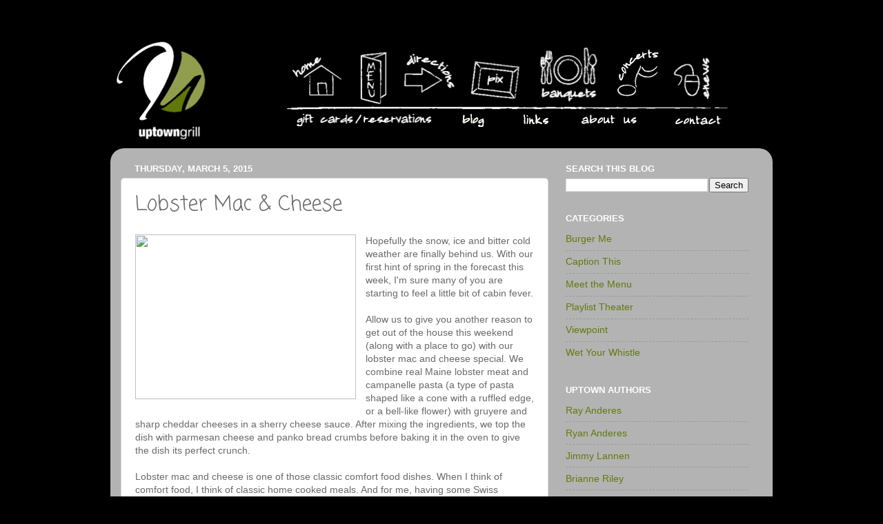

--- FILE ---
content_type: text/html; charset=UTF-8
request_url: http://blog.uptowngrill.com/2015/03/lobster-mac-cheese.html
body_size: 10115
content:
<!DOCTYPE html>
<html class='v2' dir='ltr' xmlns='http://www.w3.org/1999/xhtml' xmlns:b='http://www.google.com/2005/gml/b' xmlns:data='http://www.google.com/2005/gml/data' xmlns:expr='http://www.google.com/2005/gml/expr'>
<head>
<link href='https://www.blogger.com/static/v1/widgets/335934321-css_bundle_v2.css' rel='stylesheet' type='text/css'/>
<meta content='IE=EmulateIE7' http-equiv='X-UA-Compatible'/>
<meta content='width=1100' name='viewport'/>
<meta content='text/html; charset=UTF-8' http-equiv='Content-Type'/>
<meta content='blogger' name='generator'/>
<link href='http://blog.uptowngrill.com/favicon.ico' rel='icon' type='image/x-icon'/>
<link href='http://blog.uptowngrill.com/2015/03/lobster-mac-cheese.html' rel='canonical'/>
<link rel="alternate" type="application/atom+xml" title="Uptown Grill Blog - Atom" href="http://blog.uptowngrill.com/feeds/posts/default" />
<link rel="alternate" type="application/rss+xml" title="Uptown Grill Blog - RSS" href="http://blog.uptowngrill.com/feeds/posts/default?alt=rss" />
<link rel="service.post" type="application/atom+xml" title="Uptown Grill Blog - Atom" href="https://www.blogger.com/feeds/2618513671892756996/posts/default" />

<link rel="alternate" type="application/atom+xml" title="Uptown Grill Blog - Atom" href="http://blog.uptowngrill.com/feeds/8714168940917375206/comments/default" />
<!--Can't find substitution for tag [blog.ieCssRetrofitLinks]-->
<link href='https://farm9.staticflickr.com/8666/16709682925_85cabb1aec_b.jpg' rel='image_src'/>
<meta content='http://blog.uptowngrill.com/2015/03/lobster-mac-cheese.html' property='og:url'/>
<meta content='Lobster Mac &amp; Cheese' property='og:title'/>
<meta content='  Hopefully the snow, ice and bitter cold weather are finally behind us. With our first hint of spring in the forecast this week, I&#39;m sure m...' property='og:description'/>
<meta content='https://lh3.googleusercontent.com/blogger_img_proxy/AEn0k_tILYEZGFqkb0QJ3Y1pUrdtPfhbZySxsQjT157ANkmFGWy6Zv5EeXQH3w4SfDVXorIbQKZepupKoCAYkt3qcrJDdfXzH9eIMYiST4zXJuBI2QXTCd8Qw6h7rPYfLORLQvX4vg=w1200-h630-p-k-no-nu' property='og:image'/>
<title>Uptown Grill Blog: Lobster Mac & Cheese</title>
<style type='text/css'>@font-face{font-family:'Coming Soon';font-style:normal;font-weight:400;font-display:swap;src:url(//fonts.gstatic.com/s/comingsoon/v20/qWcuB6mzpYL7AJ2VfdQR1t-VWDnRsDkg.woff2)format('woff2');unicode-range:U+0000-00FF,U+0131,U+0152-0153,U+02BB-02BC,U+02C6,U+02DA,U+02DC,U+0304,U+0308,U+0329,U+2000-206F,U+20AC,U+2122,U+2191,U+2193,U+2212,U+2215,U+FEFF,U+FFFD;}</style>
<style id='page-skin-1' type='text/css'><!--
/*-----------------------------------------------
Blogger Template Style
Name:     Picture Window
Designer: Blogger
URL:      www.blogger.com
----------------------------------------------- */
/* Content
----------------------------------------------- */
body {
font: normal normal 14px Arial, Tahoma, Helvetica, FreeSans, sans-serif;
color: #6a6a6a;
background: #000000 none no-repeat scroll center center;
}
html body .region-inner {
min-width: 0;
max-width: 100%;
width: auto;
}
.content-outer {
font-size: 90%;
}
a:link {
text-decoration:none;
color: #627a0d;
}
a:visited {
text-decoration:none;
color: #627a0d;
}
a:hover {
text-decoration:underline;
color: #627a0d;
}
.content-outer {
background: transparent none repeat scroll top left;
-moz-border-radius: 0;
-webkit-border-radius: 0;
-goog-ms-border-radius: 0;
border-radius: 0;
-moz-box-shadow: 0 0 0 rgba(0, 0, 0, .15);
-webkit-box-shadow: 0 0 0 rgba(0, 0, 0, .15);
-goog-ms-box-shadow: 0 0 0 rgba(0, 0, 0, .15);
box-shadow: 0 0 0 rgba(0, 0, 0, .15);
margin: 20px auto;
}
.content-inner {
padding: 0;
}
/* Header
----------------------------------------------- */
.header-outer {
background: transparent none repeat-x scroll top left;
_background-image: none;
color: #627a0d;
-moz-border-radius: 0;
-webkit-border-radius: 0;
-goog-ms-border-radius: 0;
border-radius: 0;
}
.Header img, .Header #header-inner {
-moz-border-radius: 0;
-webkit-border-radius: 0;
-goog-ms-border-radius: 0;
border-radius: 0;
}
.header-inner .Header .titlewrapper,
.header-inner .Header .descriptionwrapper {
padding-left: 0;
padding-right: 0;
}
.Header h1 {
font: normal normal 36px Arial, Tahoma, Helvetica, FreeSans, sans-serif;
text-shadow: 1px 1px 3px rgba(0, 0, 0, 0.3);
}
.Header h1 a {
color: #627a0d;
}
.Header .description {
font-size: 130%;
}
/* Tabs
----------------------------------------------- */
.tabs-inner {
margin: .5em 20px 0;
padding: 0;
}
.tabs-inner .section {
margin: 0;
}
.tabs-inner .widget ul {
padding: 0;
background: transparent none repeat scroll bottom;
-moz-border-radius: 0;
-webkit-border-radius: 0;
-goog-ms-border-radius: 0;
border-radius: 0;
}
.tabs-inner .widget li {
border: none;
}
.tabs-inner .widget li a {
display: inline-block;
padding: .5em 1em;
margin-right: .25em;
color: #ffffff;
font: normal normal 15px Arial, Tahoma, Helvetica, FreeSans, sans-serif;
-moz-border-radius: 10px 10px 0 0;
-webkit-border-top-left-radius: 10px;
-webkit-border-top-right-radius: 10px;
-goog-ms-border-radius: 10px 10px 0 0;
border-radius: 10px 10px 0 0;
background: transparent url(//www.blogblog.com/1kt/transparent/black50.png) repeat scroll top left;
border-right: 1px solid transparent;
}
.tabs-inner .widget li:first-child a {
padding-left: 1.25em;
-moz-border-radius-topleft: 10px;
-moz-border-radius-bottomleft: 0;
-webkit-border-top-left-radius: 10px;
-webkit-border-bottom-left-radius: 0;
-goog-ms-border-top-left-radius: 10px;
-goog-ms-border-bottom-left-radius: 0;
border-top-left-radius: 10px;
border-bottom-left-radius: 0;
}
.tabs-inner .widget li.selected a,
.tabs-inner .widget li a:hover {
position: relative;
z-index: 1;
background: transparent url(//www.blogblog.com/1kt/transparent/white80.png) repeat scroll bottom;
color: #336699;
-moz-box-shadow: 0 0 3px rgba(0, 0, 0, .15);
-webkit-box-shadow: 0 0 3px rgba(0, 0, 0, .15);
-goog-ms-box-shadow: 0 0 3px rgba(0, 0, 0, .15);
box-shadow: 0 0 3px rgba(0, 0, 0, .15);
}
/* Headings
----------------------------------------------- */
h2 {
font: bold normal 13px Arial, Tahoma, Helvetica, FreeSans, sans-serif;
text-transform: uppercase;
color: #ffffff;
margin: .5em 0;
}
/* Main
----------------------------------------------- */
.main-outer {
background: transparent url(//www.blogblog.com/1kt/transparent/white80.png) repeat scroll top left;
-moz-border-radius: 20px 20px 0 0;
-webkit-border-top-left-radius: 20px;
-webkit-border-top-right-radius: 20px;
-webkit-border-bottom-left-radius: 0;
-webkit-border-bottom-right-radius: 0;
-goog-ms-border-radius: 20px 20px 0 0;
border-radius: 20px 20px 0 0;
-moz-box-shadow: 0 1px 3px rgba(0, 0, 0, .15);
-webkit-box-shadow: 0 1px 3px rgba(0, 0, 0, .15);
-goog-ms-box-shadow: 0 1px 3px rgba(0, 0, 0, .15);
box-shadow: 0 1px 3px rgba(0, 0, 0, .15);
}
.main-inner {
padding: 15px 20px 20px;
}
.main-inner .column-center-inner {
padding: 0 0;
}
.main-inner .column-left-inner {
padding-left: 0;
}
.main-inner .column-right-inner {
padding-right: 0;
}
/* Posts
----------------------------------------------- */
h3.post-title {
margin: 0;
font: normal normal 30px Coming Soon;
}
.comments h4 {
margin: 1em 0 0;
font: normal normal 30px Coming Soon;
}
.date-header span {
color: #ffffff;
}
.post-outer {
background-color: #ffffff;
border: solid 1px #dbdbdb;
-moz-border-radius: 5px;
-webkit-border-radius: 5px;
border-radius: 5px;
-goog-ms-border-radius: 5px;
padding: 15px 20px;
margin: 0 -20px 20px;
}
.post-body {
line-height: 1.4;
font-size: 110%;
position: relative;
}
.post-header {
margin: 0 0 1.5em;
color: #959595;
line-height: 1.6;
}
.post-footer {
margin: .5em 0 0;
color: #959595;
line-height: 1.6;
}
#blog-pager {
font-size: 140%
}
#comments .comment-author {
padding-top: 1.5em;
border-top: dashed 1px #ccc;
border-top: dashed 1px rgba(128, 128, 128, .5);
background-position: 0 1.5em;
}
#comments .comment-author:first-child {
padding-top: 0;
border-top: none;
}
.avatar-image-container {
margin: .2em 0 0;
}
/* Comments
----------------------------------------------- */
.comments .comments-content .icon.blog-author {
background-repeat: no-repeat;
background-image: url([data-uri]);
}
.comments .comments-content .loadmore a {
border-top: 1px solid #627a0d;
border-bottom: 1px solid #627a0d;
}
.comments .continue {
border-top: 2px solid #627a0d;
}
/* Widgets
----------------------------------------------- */
.widget ul, .widget #ArchiveList ul.flat {
padding: 0;
list-style: none;
}
.widget ul li, .widget #ArchiveList ul.flat li {
border-top: dashed 1px #ccc;
border-top: dashed 1px rgba(128, 128, 128, .5);
}
.widget ul li:first-child, .widget #ArchiveList ul.flat li:first-child {
border-top: none;
}
.widget .post-body ul {
list-style: disc;
}
.widget .post-body ul li {
border: none;
}
/* Footer
----------------------------------------------- */
.footer-outer {
color:#cacaca;
background: transparent url(//www.blogblog.com/1kt/transparent/black50.png) repeat scroll top left;
-moz-border-radius: 0 0 20px 20px;
-webkit-border-top-left-radius: 0;
-webkit-border-top-right-radius: 0;
-webkit-border-bottom-left-radius: 20px;
-webkit-border-bottom-right-radius: 20px;
-goog-ms-border-radius: 0 0 20px 20px;
border-radius: 0 0 20px 20px;
-moz-box-shadow: 0 1px 3px rgba(0, 0, 0, .15);
-webkit-box-shadow: 0 1px 3px rgba(0, 0, 0, .15);
-goog-ms-box-shadow: 0 1px 3px rgba(0, 0, 0, .15);
box-shadow: 0 1px 3px rgba(0, 0, 0, .15);
}
.footer-inner {
padding: 10px 20px 20px;
}
.footer-outer a {
color: #95caed;
}
.footer-outer a:visited {
color: #72a7ed;
}
.footer-outer a:hover {
color: #2ba7ff;
}
.footer-outer .widget h2 {
color: #a7a7a7;
}
/* Mobile
----------------------------------------------- */
html body.mobile {
height: auto;
}
html body.mobile {
min-height: 480px;
background-size: 100% auto;
}
.mobile .body-fauxcolumn-outer {
background: transparent none repeat scroll top left;
}
html .mobile .mobile-date-outer, html .mobile .blog-pager {
border-bottom: none;
background: transparent url(//www.blogblog.com/1kt/transparent/white80.png) repeat scroll top left;
margin-bottom: 10px;
}
.mobile .date-outer {
background: transparent url(//www.blogblog.com/1kt/transparent/white80.png) repeat scroll top left;
}
.mobile .header-outer, .mobile .main-outer,
.mobile .post-outer, .mobile .footer-outer {
-moz-border-radius: 0;
-webkit-border-radius: 0;
-goog-ms-border-radius: 0;
border-radius: 0;
}
.mobile .content-outer,
.mobile .main-outer,
.mobile .post-outer {
background: inherit;
border: none;
}
.mobile .content-outer {
font-size: 100%;
}
.mobile-link-button {
background-color: #627a0d;
}
.mobile-link-button a:link, .mobile-link-button a:visited {
color: #ffffff;
}
.mobile-index-contents {
color: #6a6a6a;
}
.mobile .tabs-inner .PageList .widget-content {
background: transparent url(//www.blogblog.com/1kt/transparent/white80.png) repeat scroll bottom;
color: #336699;
}
.mobile .tabs-inner .PageList .widget-content .pagelist-arrow {
border-left: 1px solid transparent;
}
.widget ul {font-size: 14px;line-height: 1.8;}
.feed-links {display: none;}
--></style>
<style id='template-skin-1' type='text/css'><!--
body {
min-width: 960px;
}
.content-outer, .content-fauxcolumn-outer, .region-inner {
min-width: 960px;
max-width: 960px;
_width: 960px;
}
.main-inner .columns {
padding-left: 0px;
padding-right: 310px;
}
.main-inner .fauxcolumn-center-outer {
left: 0px;
right: 310px;
/* IE6 does not respect left and right together */
_width: expression(this.parentNode.offsetWidth -
parseInt("0px") -
parseInt("310px") + 'px');
}
.main-inner .fauxcolumn-left-outer {
width: 0px;
}
.main-inner .fauxcolumn-right-outer {
width: 310px;
}
.main-inner .column-left-outer {
width: 0px;
right: 100%;
margin-left: -0px;
}
.main-inner .column-right-outer {
width: 310px;
margin-right: -310px;
}
#layout {
min-width: 0;
}
#layout .content-outer {
min-width: 0;
width: 800px;
}
#layout .region-inner {
min-width: 0;
width: auto;
}
--></style>
<style>




</style>
<link href='https://www.blogger.com/dyn-css/authorization.css?targetBlogID=2618513671892756996&amp;zx=dde49791-6cd3-489a-b0f4-6c7605a8d164' media='none' onload='if(media!=&#39;all&#39;)media=&#39;all&#39;' rel='stylesheet'/><noscript><link href='https://www.blogger.com/dyn-css/authorization.css?targetBlogID=2618513671892756996&amp;zx=dde49791-6cd3-489a-b0f4-6c7605a8d164' rel='stylesheet'/></noscript>
<meta name='google-adsense-platform-account' content='ca-host-pub-1556223355139109'/>
<meta name='google-adsense-platform-domain' content='blogspot.com'/>

</head>
<body class='loading variant-open'>
<div class='navbar no-items section' id='navbar'>
</div>
<div class='body-fauxcolumns'>
<div class='fauxcolumn-outer body-fauxcolumn-outer'>
<div class='cap-top'>
<div class='cap-left'></div>
<div class='cap-right'></div>
</div>
<div class='fauxborder-left'>
<div class='fauxborder-right'></div>
<div class='fauxcolumn-inner'>
</div>
</div>
<div class='cap-bottom'>
<div class='cap-left'></div>
<div class='cap-right'></div>
</div>
</div>
</div>
<div class='content'>
<div class='content-fauxcolumns'>
<div class='fauxcolumn-outer content-fauxcolumn-outer'>
<div class='cap-top'>
<div class='cap-left'></div>
<div class='cap-right'></div>
</div>
<div class='fauxborder-left'>
<div class='fauxborder-right'></div>
<div class='fauxcolumn-inner'>
</div>
</div>
<div class='cap-bottom'>
<div class='cap-left'></div>
<div class='cap-right'></div>
</div>
</div>
</div>
<div class='content-outer'>
<div class='content-cap-top cap-top'>
<div class='cap-left'></div>
<div class='cap-right'></div>
</div>
<div class='fauxborder-left content-fauxborder-left'>
<div class='fauxborder-right content-fauxborder-right'></div>
<div class='content-inner'>
<header>
<div class='header-outer'>
<div class='header-cap-top cap-top'>
<div class='cap-left'></div>
<div class='cap-right'></div>
</div>
<div class='fauxborder-left header-fauxborder-left'>
<div class='fauxborder-right header-fauxborder-right'></div>
<div class='region-inner header-inner'>
<div class='header section' id='header'><div class='widget Header' data-version='1' id='Header1'>
<div id='header-inner'>
<img alt='Uptown Grill Blog' border='0' height='159px; ' id='Header1_headerimg' src='https://blogger.googleusercontent.com/img/b/R29vZ2xl/AVvXsEjGYE8AlvECYCZGAEYDusX0ei3hRXhrRU4YvHiUnrRtuNq1CirTxr1MF2d7P_b6Np7OLGnC21ox5G10kNGhUJm6VEmg2p4eSKWMWsdPvxkicgyNKvWR3FbFY-KtUEWvv2X1RnKfSFEQtLI/s1600/uptown-header.jpg' style='display: block' usemap='#header' width='960px; '/>
<map id='imgmap2012125221715' name='header'><area alt='' coords='264,16,336,88' href='http://www.uptowngrill.com' shape='rect' target='' title=''/><area alt='' coords='360,16,400,92' href='http://uptowngrill.com/menu.htm' shape='rect' target='' title=''/><area alt='' coords='428,24,496,84' href='http://uptowngrill.com/directions.htm' shape='rect' target='' title=''/><area alt='' coords='522,34,594,90' href='http://uptowngrill.com/pix.htm' shape='rect' target='' title=''/><area alt='' coords='620,18,706,88' href='http://uptowngrill.com/banquets.htm' shape='rect' target='' title=''/><area alt='' coords='736,20,796,92' href='http://uptowngrill.com/concerts.htm' shape='rect' target='' title=''/><area alt='' coords='818,32,870,90' href='http://uptowngrill.com/enews.htm' shape='rect' target='' title=''/><area alt='' coords='263,111,472,136' href='http://uptowngrill.com/reservations.htm' shape='rect' target='' title=''/><area alt='' coords='504,112,550,135' href='http://blog.uptowngrill.com' shape='rect' target='' title=''/><area alt='' coords='593,113,644,135' href='http://uptowngrill.com/links.htm' shape='rect' target='' title=''/><area alt='' coords='677,115,767,136' href='http://uptowngrill.com/about%20us.htm' shape='rect' target='' title=''/><area alt='' coords='813,113,887,134' href='http://uptowngrill.com/contact.htm' shape='rect' target='' title=''/></map>
</div>
</div></div>
</div>
</div>
<div class='header-cap-bottom cap-bottom'>
<div class='cap-left'></div>
<div class='cap-right'></div>
</div>
</div>
</header>
<div class='tabs-outer'>
<div class='tabs-cap-top cap-top'>
<div class='cap-left'></div>
<div class='cap-right'></div>
</div>
<div class='fauxborder-left tabs-fauxborder-left'>
<div class='fauxborder-right tabs-fauxborder-right'></div>
<div class='region-inner tabs-inner'>
<div class='tabs no-items section' id='crosscol'></div>
<div class='tabs no-items section' id='crosscol-overflow'></div>
</div>
</div>
<div class='tabs-cap-bottom cap-bottom'>
<div class='cap-left'></div>
<div class='cap-right'></div>
</div>
</div>
<div class='main-outer'>
<div class='main-cap-top cap-top'>
<div class='cap-left'></div>
<div class='cap-right'></div>
</div>
<div class='fauxborder-left main-fauxborder-left'>
<div class='fauxborder-right main-fauxborder-right'></div>
<div class='region-inner main-inner'>
<div class='columns fauxcolumns'>
<div class='fauxcolumn-outer fauxcolumn-center-outer'>
<div class='cap-top'>
<div class='cap-left'></div>
<div class='cap-right'></div>
</div>
<div class='fauxborder-left'>
<div class='fauxborder-right'></div>
<div class='fauxcolumn-inner'>
</div>
</div>
<div class='cap-bottom'>
<div class='cap-left'></div>
<div class='cap-right'></div>
</div>
</div>
<div class='fauxcolumn-outer fauxcolumn-left-outer'>
<div class='cap-top'>
<div class='cap-left'></div>
<div class='cap-right'></div>
</div>
<div class='fauxborder-left'>
<div class='fauxborder-right'></div>
<div class='fauxcolumn-inner'>
</div>
</div>
<div class='cap-bottom'>
<div class='cap-left'></div>
<div class='cap-right'></div>
</div>
</div>
<div class='fauxcolumn-outer fauxcolumn-right-outer'>
<div class='cap-top'>
<div class='cap-left'></div>
<div class='cap-right'></div>
</div>
<div class='fauxborder-left'>
<div class='fauxborder-right'></div>
<div class='fauxcolumn-inner'>
</div>
</div>
<div class='cap-bottom'>
<div class='cap-left'></div>
<div class='cap-right'></div>
</div>
</div>
<!-- corrects IE6 width calculation -->
<div class='columns-inner'>
<div class='column-center-outer'>
<div class='column-center-inner'>
<div class='main section' id='main'><div class='widget Blog' data-version='1' id='Blog1'>
<div class='blog-posts hfeed'>

          <div class="date-outer">
        
<h2 class='date-header'><span>Thursday, March 5, 2015</span></h2>

          <div class="date-posts">
        
<div class='post-outer'>
<div class='post hentry' itemprop='blogPost' itemscope='itemscope' itemtype='http://schema.org/BlogPosting'>
<meta content='2618513671892756996' itemprop='blogId'/>
<meta content='8714168940917375206' itemprop='postId'/>
<a name='8714168940917375206'></a>
<h3 class='post-title entry-title' itemprop='name'>
Lobster Mac & Cheese
</h3>
<div class='post-header'>
<div class='post-header-line-1'></div>
</div>
<div class='post-body entry-content' id='post-body-8714168940917375206' itemprop='description articleBody'>
<div class="separator" style="clear: both; text-align: center;">
<a href="https://farm9.staticflickr.com/8666/16709682925_85cabb1aec_b.jpg" imageanchor="1" style="clear: left; float: left; margin-bottom: 1em; margin-right: 1em;"><img border="0" height="239" src="https://farm9.staticflickr.com/8666/16709682925_85cabb1aec_b.jpg" width="320" /></a></div>
<span style="font-family: Arial, Helvetica, sans-serif;">Hopefully the snow, ice and bitter cold weather are finally behind us. With our first hint of spring in the forecast this week, I'm sure many of you are starting to feel a little bit of cabin fever.</span><br />
<div>
<span style="font-family: Arial, Helvetica, sans-serif;"><br /></span></div>
<div>
<span style="font-family: Arial, Helvetica, sans-serif;">Allow us to give you another reason to get out of the house this weekend (along with a place to go) with our lobster mac and cheese special. We combine real&nbsp;Maine&nbsp;lobster meat and campanelle&nbsp;pasta (a type of pasta shaped like a cone with a ruffled edge, or a bell-like flower) with gruyere and sharp cheddar cheeses in a sherry cheese sauce. After mixing the ingredients, we top the dish with parmesan cheese and panko bread crumbs before baking it in the oven to give the dish its perfect crunch. <br /><br />Lobster mac and cheese is one of those classic comfort food dishes. When I think of comfort food, I think of classic home cooked meals. And for me, having some Swiss heritage in my blood, I always defer to my Grandma's classic Swiss mac and cheese as one of my go-to classics.</span></div>
<div>
<span style="font-family: Arial, Helvetica, sans-serif;"><br /></span></div>
<div>
<span style="font-family: Arial, Helvetica, sans-serif;">Though we can't pass this dish off for Grandma's, we do keep that Swiss heritage by using Gruyere cheese (originating from... Gruyeres, Switzerland). In my humble opinion, you just can't truly enjoy mac and cheese without something Swiss in it! I guess I'm not so neutral after all...</span></div>
<div>
<span style="font-family: Arial, Helvetica, sans-serif;"><br /></span></div>
<div>
<span style="font-family: Arial, Helvetica, sans-serif;">So now that the weather has finally turned, there's no need to stay home and cook - or bundle up to get out! &nbsp;Go ahead... venture out of the house, let us do the work, and enjoy some homemade comfort food in the comfort of your own... well, in the comfort of Uptown!</span></div>
<div>
<span style="font-family: Arial, Helvetica, sans-serif;"><br /></span></div>
<div>
<span style="font-family: Arial, Helvetica, sans-serif;"><br /></span></div>
<div style='clear: both;'></div>
</div>
<div class='post-footer'>
<div class='post-footer-line post-footer-line-1'><span class='post-author vcard'>
Posted by
<span class='fn' itemprop='author' itemscope='itemscope' itemtype='http://schema.org/Person'>
<meta content='https://www.blogger.com/profile/12036039602652865539' itemprop='url'/>
<a href='https://www.blogger.com/profile/12036039602652865539' rel='author' title='author profile'>
<span itemprop='name'>Uptown Grill</span>
</a>
</span>
</span>
<span class='post-timestamp'>
at
<meta content='http://blog.uptowngrill.com/2015/03/lobster-mac-cheese.html' itemprop='url'/>
<a class='timestamp-link' href='http://blog.uptowngrill.com/2015/03/lobster-mac-cheese.html' rel='bookmark' title='permanent link'><abbr class='published' itemprop='datePublished' title='2015-03-05T18:48:00-06:00'>6:48&#8239;PM</abbr></a>
</span>
<span class='post-comment-link'>
</span>
<span class='post-icons'>
<span class='item-control blog-admin pid-1182056601'>
<a href='https://www.blogger.com/post-edit.g?blogID=2618513671892756996&postID=8714168940917375206&from=pencil' title='Edit Post'>
<img alt='' class='icon-action' height='18' src='https://resources.blogblog.com/img/icon18_edit_allbkg.gif' width='18'/>
</a>
</span>
</span>
<div class='post-share-buttons goog-inline-block'>
<a class='goog-inline-block share-button sb-email' href='https://www.blogger.com/share-post.g?blogID=2618513671892756996&postID=8714168940917375206&target=email' target='_blank' title='Email This'><span class='share-button-link-text'>Email This</span></a><a class='goog-inline-block share-button sb-blog' href='https://www.blogger.com/share-post.g?blogID=2618513671892756996&postID=8714168940917375206&target=blog' onclick='window.open(this.href, "_blank", "height=270,width=475"); return false;' target='_blank' title='BlogThis!'><span class='share-button-link-text'>BlogThis!</span></a><a class='goog-inline-block share-button sb-twitter' href='https://www.blogger.com/share-post.g?blogID=2618513671892756996&postID=8714168940917375206&target=twitter' target='_blank' title='Share to X'><span class='share-button-link-text'>Share to X</span></a><a class='goog-inline-block share-button sb-facebook' href='https://www.blogger.com/share-post.g?blogID=2618513671892756996&postID=8714168940917375206&target=facebook' onclick='window.open(this.href, "_blank", "height=430,width=640"); return false;' target='_blank' title='Share to Facebook'><span class='share-button-link-text'>Share to Facebook</span></a><a class='goog-inline-block share-button sb-pinterest' href='https://www.blogger.com/share-post.g?blogID=2618513671892756996&postID=8714168940917375206&target=pinterest' target='_blank' title='Share to Pinterest'><span class='share-button-link-text'>Share to Pinterest</span></a>
</div>
</div>
<div class='post-footer-line post-footer-line-2'><span class='post-labels'>
Labels:
<a href='http://blog.uptowngrill.com/search/label/meet-the-menu' rel='tag'>meet-the-menu</a>,
<a href='http://blog.uptowngrill.com/search/label/ryan-anderes' rel='tag'>ryan-anderes</a>
</span>
</div>
<div class='post-footer-line post-footer-line-3'><span class='post-location'>
Location:
<a href='https://maps.google.com/maps?q=LaSalle,+IL+61301,+USA@41.377456,-89.07524990000002&z=10' target='_blank'>LaSalle, IL 61301, USA</a>
</span>
</div>
</div>
</div>
<div class='comments' id='comments'>
<a name='comments'></a>
<h4>No comments:</h4>
<div id='Blog1_comments-block-wrapper'>
<dl class='avatar-comment-indent' id='comments-block'>
</dl>
</div>
<p class='comment-footer'>
<div class='comment-form'>
<a name='comment-form'></a>
<h4 id='comment-post-message'>Post a Comment</h4>
<p>
</p>
<a href='https://www.blogger.com/comment/frame/2618513671892756996?po=8714168940917375206&hl=en&saa=85391&origin=http://blog.uptowngrill.com' id='comment-editor-src'></a>
<iframe allowtransparency='true' class='blogger-iframe-colorize blogger-comment-from-post' frameborder='0' height='410px' id='comment-editor' name='comment-editor' src='' width='100%'></iframe>
<script src='https://www.blogger.com/static/v1/jsbin/2830521187-comment_from_post_iframe.js' type='text/javascript'></script>
<script type='text/javascript'>
      BLOG_CMT_createIframe('https://www.blogger.com/rpc_relay.html');
    </script>
</div>
</p>
</div>
</div>

        </div></div>
      
</div>
<div class='blog-pager' id='blog-pager'>
<span id='blog-pager-newer-link'>
<a class='blog-pager-newer-link' href='http://blog.uptowngrill.com/2015/03/pastrami-pretzel-burger.html' id='Blog1_blog-pager-newer-link' title='Newer Post'>Newer Post</a>
</span>
<span id='blog-pager-older-link'>
<a class='blog-pager-older-link' href='http://blog.uptowngrill.com/2015/03/barrel-aged-cocktails.html' id='Blog1_blog-pager-older-link' title='Older Post'>Older Post</a>
</span>
<a class='home-link' href='http://blog.uptowngrill.com/'>Home</a>
</div>
<div class='clear'></div>
<div class='post-feeds'>
<div class='feed-links'>
Subscribe to:
<a class='feed-link' href='http://blog.uptowngrill.com/feeds/8714168940917375206/comments/default' target='_blank' type='application/atom+xml'>Post Comments (Atom)</a>
</div>
</div>
</div></div>
</div>
</div>
<div class='column-left-outer'>
<div class='column-left-inner'>
<aside>
</aside>
</div>
</div>
<div class='column-right-outer'>
<div class='column-right-inner'>
<aside>
<div class='sidebar section' id='sidebar-right-1'><div class='widget BlogSearch' data-version='1' id='BlogSearch1'>
<h2 class='title'>Search This Blog</h2>
<div class='widget-content'>
<div id='BlogSearch1_form'>
<form action='http://blog.uptowngrill.com/search' class='gsc-search-box' target='_top'>
<table cellpadding='0' cellspacing='0' class='gsc-search-box'>
<tbody>
<tr>
<td class='gsc-input'>
<input autocomplete='off' class='gsc-input' name='q' size='10' title='search' type='text' value=''/>
</td>
<td class='gsc-search-button'>
<input class='gsc-search-button' title='search' type='submit' value='Search'/>
</td>
</tr>
</tbody>
</table>
</form>
</div>
</div>
<div class='clear'></div>
</div><div class='widget LinkList' data-version='1' id='LinkList1'>
<h2>Categories</h2>
<div class='widget-content'>
<ul>
<li><a href='http://uptown-blog.blogspot.com/search/label/burger-me'>Burger Me</a></li>
<li><a href='http://uptown-blog.blogspot.com/search/label/caption-this'>Caption This</a></li>
<li><a href='http://uptown-blog.blogspot.com/search/label/meet-the-menu'>Meet the Menu</a></li>
<li><a href='http://uptown-blog.blogspot.com/search/label/playlist-theater'>Playlist Theater</a></li>
<li><a href='http://uptown-blog.blogspot.com/search/label/viewpoint'>Viewpoint</a></li>
<li><a href='http://uptown-blog.blogspot.com/search/label/wet-your-whistle'>Wet Your Whistle</a></li>
</ul>
<div class='clear'></div>
</div>
</div><div class='widget LinkList' data-version='1' id='LinkList2'>
<h2>Uptown Authors</h2>
<div class='widget-content'>
<ul>
<li><a href='http://uptown-blog.blogspot.com/search/label/ray-anderes'>Ray Anderes</a></li>
<li><a href='http://uptown-blog.blogspot.com/search/label/ryan-anderes'>Ryan Anderes</a></li>
<li><a href='http://uptown-blog.blogspot.com/search/label/jimmy-lannen'>Jimmy Lannen</a></li>
<li><a href='http://uptown-blog.blogspot.com/search/label/brianne-riley'>Brianne Riley</a></li>
<li><a href='http://uptown-blog.blogspot.com/search/label/josh-theisinger'>Josh Theisinger</a></li>
</ul>
<div class='clear'></div>
</div>
</div><div class='widget BlogArchive' data-version='1' id='BlogArchive1'>
<h2>Blog Archive</h2>
<div class='widget-content'>
<div id='ArchiveList'>
<div id='BlogArchive1_ArchiveList'>
<select id='BlogArchive1_ArchiveMenu'>
<option value=''>Blog Archive</option>
<option value='http://blog.uptowngrill.com/2016/04/'>April (1)</option>
<option value='http://blog.uptowngrill.com/2016/03/'>March (27)</option>
<option value='http://blog.uptowngrill.com/2016/02/'>February (21)</option>
<option value='http://blog.uptowngrill.com/2016/01/'>January (19)</option>
<option value='http://blog.uptowngrill.com/2015/12/'>December (19)</option>
<option value='http://blog.uptowngrill.com/2015/11/'>November (16)</option>
<option value='http://blog.uptowngrill.com/2015/10/'>October (23)</option>
<option value='http://blog.uptowngrill.com/2015/09/'>September (20)</option>
<option value='http://blog.uptowngrill.com/2015/08/'>August (20)</option>
<option value='http://blog.uptowngrill.com/2015/07/'>July (25)</option>
<option value='http://blog.uptowngrill.com/2015/06/'>June (20)</option>
<option value='http://blog.uptowngrill.com/2015/05/'>May (20)</option>
<option value='http://blog.uptowngrill.com/2015/04/'>April (26)</option>
<option value='http://blog.uptowngrill.com/2015/03/'>March (18)</option>
<option value='http://blog.uptowngrill.com/2015/02/'>February (20)</option>
<option value='http://blog.uptowngrill.com/2015/01/'>January (15)</option>
<option value='http://blog.uptowngrill.com/2014/12/'>December (15)</option>
<option value='http://blog.uptowngrill.com/2014/11/'>November (16)</option>
<option value='http://blog.uptowngrill.com/2014/10/'>October (18)</option>
<option value='http://blog.uptowngrill.com/2014/09/'>September (16)</option>
<option value='http://blog.uptowngrill.com/2014/08/'>August (17)</option>
<option value='http://blog.uptowngrill.com/2014/07/'>July (18)</option>
<option value='http://blog.uptowngrill.com/2014/06/'>June (16)</option>
<option value='http://blog.uptowngrill.com/2014/05/'>May (18)</option>
<option value='http://blog.uptowngrill.com/2014/04/'>April (22)</option>
<option value='http://blog.uptowngrill.com/2014/03/'>March (16)</option>
<option value='http://blog.uptowngrill.com/2014/02/'>February (18)</option>
<option value='http://blog.uptowngrill.com/2014/01/'>January (18)</option>
<option value='http://blog.uptowngrill.com/2013/12/'>December (14)</option>
<option value='http://blog.uptowngrill.com/2013/11/'>November (17)</option>
<option value='http://blog.uptowngrill.com/2013/10/'>October (18)</option>
<option value='http://blog.uptowngrill.com/2013/09/'>September (18)</option>
<option value='http://blog.uptowngrill.com/2013/08/'>August (24)</option>
<option value='http://blog.uptowngrill.com/2013/07/'>July (16)</option>
<option value='http://blog.uptowngrill.com/2013/06/'>June (14)</option>
<option value='http://blog.uptowngrill.com/2013/05/'>May (24)</option>
<option value='http://blog.uptowngrill.com/2013/04/'>April (17)</option>
<option value='http://blog.uptowngrill.com/2013/03/'>March (20)</option>
<option value='http://blog.uptowngrill.com/2013/02/'>February (17)</option>
<option value='http://blog.uptowngrill.com/2013/01/'>January (4)</option>
</select>
</div>
</div>
<div class='clear'></div>
</div>
</div></div>
</aside>
</div>
</div>
</div>
<div style='clear: both'></div>
<!-- columns -->
</div>
<!-- main -->
</div>
</div>
<div class='main-cap-bottom cap-bottom'>
<div class='cap-left'></div>
<div class='cap-right'></div>
</div>
</div>
<footer>
<div class='footer-outer'>
<div class='footer-cap-top cap-top'>
<div class='cap-left'></div>
<div class='cap-right'></div>
</div>
<div class='fauxborder-left footer-fauxborder-left'>
<div class='fauxborder-right footer-fauxborder-right'></div>
<div class='region-inner footer-inner'>
<div class='foot no-items section' id='footer-1'></div>
<table border='0' cellpadding='0' cellspacing='0' class='section-columns columns-2'>
<tbody>
<tr>
<td class='first columns-cell'>
<div class='foot no-items section' id='footer-2-1'></div>
</td>
<td class='columns-cell'>
<div class='foot no-items section' id='footer-2-2'></div>
</td>
</tr>
</tbody>
</table>
<!-- outside of the include in order to lock Attribution widget -->
<div class='foot no-items section' id='footer-3'></div>
</div>
</div>
<div class='footer-cap-bottom cap-bottom'>
<div class='cap-left'></div>
<div class='cap-right'></div>
</div>
</div>
</footer>
<!-- content -->
</div>
</div>
<div class='content-cap-bottom cap-bottom'>
<div class='cap-left'></div>
<div class='cap-right'></div>
</div>
</div>
</div>
<script type='text/javascript'>
    window.setTimeout(function() {
        document.body.className = document.body.className.replace('loading', '');
      }, 10);
  </script>

<script type="text/javascript" src="https://www.blogger.com/static/v1/widgets/3845888474-widgets.js"></script>
<script type='text/javascript'>
window['__wavt'] = 'AOuZoY7s5X-v4C66Thz9kOj4Zw4y2CFdhw:1768679521326';_WidgetManager._Init('//www.blogger.com/rearrange?blogID\x3d2618513671892756996','//blog.uptowngrill.com/2015/03/lobster-mac-cheese.html','2618513671892756996');
_WidgetManager._SetDataContext([{'name': 'blog', 'data': {'blogId': '2618513671892756996', 'title': 'Uptown Grill Blog', 'url': 'http://blog.uptowngrill.com/2015/03/lobster-mac-cheese.html', 'canonicalUrl': 'http://blog.uptowngrill.com/2015/03/lobster-mac-cheese.html', 'homepageUrl': 'http://blog.uptowngrill.com/', 'searchUrl': 'http://blog.uptowngrill.com/search', 'canonicalHomepageUrl': 'http://blog.uptowngrill.com/', 'blogspotFaviconUrl': 'http://blog.uptowngrill.com/favicon.ico', 'bloggerUrl': 'https://www.blogger.com', 'hasCustomDomain': true, 'httpsEnabled': false, 'enabledCommentProfileImages': true, 'gPlusViewType': 'FILTERED_POSTMOD', 'adultContent': false, 'analyticsAccountNumber': '', 'encoding': 'UTF-8', 'locale': 'en', 'localeUnderscoreDelimited': 'en', 'languageDirection': 'ltr', 'isPrivate': false, 'isMobile': false, 'isMobileRequest': false, 'mobileClass': '', 'isPrivateBlog': false, 'isDynamicViewsAvailable': true, 'feedLinks': '\x3clink rel\x3d\x22alternate\x22 type\x3d\x22application/atom+xml\x22 title\x3d\x22Uptown Grill Blog - Atom\x22 href\x3d\x22http://blog.uptowngrill.com/feeds/posts/default\x22 /\x3e\n\x3clink rel\x3d\x22alternate\x22 type\x3d\x22application/rss+xml\x22 title\x3d\x22Uptown Grill Blog - RSS\x22 href\x3d\x22http://blog.uptowngrill.com/feeds/posts/default?alt\x3drss\x22 /\x3e\n\x3clink rel\x3d\x22service.post\x22 type\x3d\x22application/atom+xml\x22 title\x3d\x22Uptown Grill Blog - Atom\x22 href\x3d\x22https://www.blogger.com/feeds/2618513671892756996/posts/default\x22 /\x3e\n\n\x3clink rel\x3d\x22alternate\x22 type\x3d\x22application/atom+xml\x22 title\x3d\x22Uptown Grill Blog - Atom\x22 href\x3d\x22http://blog.uptowngrill.com/feeds/8714168940917375206/comments/default\x22 /\x3e\n', 'meTag': '', 'adsenseHostId': 'ca-host-pub-1556223355139109', 'adsenseHasAds': false, 'adsenseAutoAds': false, 'boqCommentIframeForm': true, 'loginRedirectParam': '', 'isGoogleEverywhereLinkTooltipEnabled': true, 'view': '', 'dynamicViewsCommentsSrc': '//www.blogblog.com/dynamicviews/4224c15c4e7c9321/js/comments.js', 'dynamicViewsScriptSrc': '//www.blogblog.com/dynamicviews/2dfa401275732ff9', 'plusOneApiSrc': 'https://apis.google.com/js/platform.js', 'disableGComments': true, 'interstitialAccepted': false, 'sharing': {'platforms': [{'name': 'Get link', 'key': 'link', 'shareMessage': 'Get link', 'target': ''}, {'name': 'Facebook', 'key': 'facebook', 'shareMessage': 'Share to Facebook', 'target': 'facebook'}, {'name': 'BlogThis!', 'key': 'blogThis', 'shareMessage': 'BlogThis!', 'target': 'blog'}, {'name': 'X', 'key': 'twitter', 'shareMessage': 'Share to X', 'target': 'twitter'}, {'name': 'Pinterest', 'key': 'pinterest', 'shareMessage': 'Share to Pinterest', 'target': 'pinterest'}, {'name': 'Email', 'key': 'email', 'shareMessage': 'Email', 'target': 'email'}], 'disableGooglePlus': true, 'googlePlusShareButtonWidth': 0, 'googlePlusBootstrap': '\x3cscript type\x3d\x22text/javascript\x22\x3ewindow.___gcfg \x3d {\x27lang\x27: \x27en\x27};\x3c/script\x3e'}, 'hasCustomJumpLinkMessage': false, 'jumpLinkMessage': 'Read more', 'pageType': 'item', 'postId': '8714168940917375206', 'postImageUrl': 'https://farm9.staticflickr.com/8666/16709682925_85cabb1aec_b.jpg', 'pageName': 'Lobster Mac \x26 Cheese', 'pageTitle': 'Uptown Grill Blog: Lobster Mac \x26 Cheese'}}, {'name': 'features', 'data': {}}, {'name': 'messages', 'data': {'edit': 'Edit', 'linkCopiedToClipboard': 'Link copied to clipboard!', 'ok': 'Ok', 'postLink': 'Post Link'}}, {'name': 'template', 'data': {'name': 'custom', 'localizedName': 'Custom', 'isResponsive': false, 'isAlternateRendering': false, 'isCustom': true, 'variant': 'open', 'variantId': 'open'}}, {'name': 'view', 'data': {'classic': {'name': 'classic', 'url': '?view\x3dclassic'}, 'flipcard': {'name': 'flipcard', 'url': '?view\x3dflipcard'}, 'magazine': {'name': 'magazine', 'url': '?view\x3dmagazine'}, 'mosaic': {'name': 'mosaic', 'url': '?view\x3dmosaic'}, 'sidebar': {'name': 'sidebar', 'url': '?view\x3dsidebar'}, 'snapshot': {'name': 'snapshot', 'url': '?view\x3dsnapshot'}, 'timeslide': {'name': 'timeslide', 'url': '?view\x3dtimeslide'}, 'isMobile': false, 'title': 'Lobster Mac \x26 Cheese', 'description': '  Hopefully the snow, ice and bitter cold weather are finally behind us. With our first hint of spring in the forecast this week, I\x27m sure m...', 'featuredImage': 'https://lh3.googleusercontent.com/blogger_img_proxy/AEn0k_tILYEZGFqkb0QJ3Y1pUrdtPfhbZySxsQjT157ANkmFGWy6Zv5EeXQH3w4SfDVXorIbQKZepupKoCAYkt3qcrJDdfXzH9eIMYiST4zXJuBI2QXTCd8Qw6h7rPYfLORLQvX4vg', 'url': 'http://blog.uptowngrill.com/2015/03/lobster-mac-cheese.html', 'type': 'item', 'isSingleItem': true, 'isMultipleItems': false, 'isError': false, 'isPage': false, 'isPost': true, 'isHomepage': false, 'isArchive': false, 'isLabelSearch': false, 'postId': 8714168940917375206}}]);
_WidgetManager._RegisterWidget('_HeaderView', new _WidgetInfo('Header1', 'header', document.getElementById('Header1'), {}, 'displayModeFull'));
_WidgetManager._RegisterWidget('_BlogView', new _WidgetInfo('Blog1', 'main', document.getElementById('Blog1'), {'cmtInteractionsEnabled': false, 'lightboxEnabled': true, 'lightboxModuleUrl': 'https://www.blogger.com/static/v1/jsbin/4049919853-lbx.js', 'lightboxCssUrl': 'https://www.blogger.com/static/v1/v-css/828616780-lightbox_bundle.css'}, 'displayModeFull'));
_WidgetManager._RegisterWidget('_BlogSearchView', new _WidgetInfo('BlogSearch1', 'sidebar-right-1', document.getElementById('BlogSearch1'), {}, 'displayModeFull'));
_WidgetManager._RegisterWidget('_LinkListView', new _WidgetInfo('LinkList1', 'sidebar-right-1', document.getElementById('LinkList1'), {}, 'displayModeFull'));
_WidgetManager._RegisterWidget('_LinkListView', new _WidgetInfo('LinkList2', 'sidebar-right-1', document.getElementById('LinkList2'), {}, 'displayModeFull'));
_WidgetManager._RegisterWidget('_BlogArchiveView', new _WidgetInfo('BlogArchive1', 'sidebar-right-1', document.getElementById('BlogArchive1'), {'languageDirection': 'ltr', 'loadingMessage': 'Loading\x26hellip;'}, 'displayModeFull'));
</script>
</body>
</html>